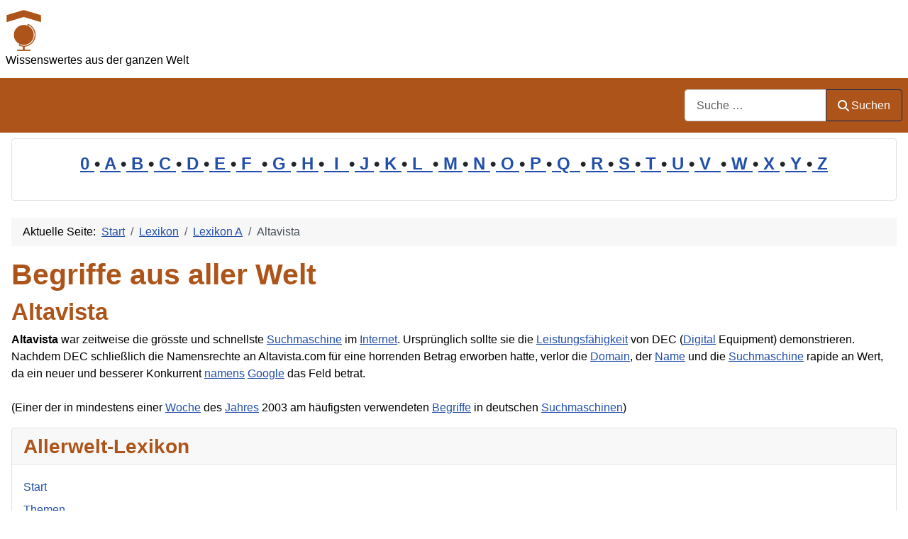

--- FILE ---
content_type: text/html; charset=utf-8
request_url: https://www.allerwelt-lexikon.de/cms/lexikon/36-lexikon-a/85-altavista.html
body_size: 8414
content:
<!DOCTYPE html>
<html lang="de-de" dir="ltr">

<head>
    <meta charset="utf-8">
	<meta name="author" content="guest">
	<meta name="robots" content="index, follow">
	<meta name="viewport" content="width=device-width, initial-scale=1">
	<meta name="description" content="Altavista war zeitweise die grösste und schnellste Suchmaschine im Internet. . . .">
	<meta name="generator" content="Joomla! - Open Source Content Management">
	<title>Altavista</title>
	<link href="https://www.allerwelt-lexikon.de/cms/lexikon/36-lexikon-a/85-altavista.html" rel="canonical">
	<link href="/cms/" rel="mask-icon" color="#000">
	<link href="https://www.allerwelt-lexikon.de/cms/component/finder/search.opensearch?Itemid=301" rel="search" title="OpenSearch Allerwelt-Lexikon" type="application/opensearchdescription+xml">

    <link href="/cms/media/system/css/joomla-fontawesome.min.css?86769b" rel="lazy-stylesheet"><noscript><link href="/cms/media/system/css/joomla-fontawesome.min.css?86769b" rel="stylesheet"></noscript>
	<link href="/cms/media/templates/site/cassiopeia/css/template.min.css?86769b" rel="stylesheet">
	<link href="/cms/media/templates/site/cassiopeia/css/global/colors_standard.min.css?86769b" rel="stylesheet">
	<link href="/cms/media/plg_system_webauthn/css/button.min.css?86769b" rel="stylesheet">
	<link href="/cms/media/vendor/awesomplete/css/awesomplete.css?1.1.7" rel="stylesheet">
	<link href="/cms/media/templates/site/cassiopeia/css/vendor/joomla-custom-elements/joomla-alert.min.css?0.4.1" rel="stylesheet">
	<link href="/cms/media/templates/site/cassiopeia/css/user.css?86769b" rel="stylesheet">
	<style>:root {
		--hue: 214;
		--template-bg-light: #f0f4fb;
		--template-text-dark: #495057;
		--template-text-light: #ffffff;
		--template-link-color: var(--link-color);
		--template-special-color: #001B4C;
		
	}</style>

    <script src="/cms/media/mod_menu/js/menu.min.js?86769b" type="module"></script>
	<script type="application/json" class="joomla-script-options new">{"joomla.jtext":{"PLG_SYSTEM_WEBAUTHN_ERR_CANNOT_FIND_USERNAME":"Das Feld für den Benutzernamen wurde im Login-Modul nicht gefunden. Die passwortlose Authentifizierung funktioniert auf dieser Website nicht, bitte ein anderes Login-Modul verwenden.","PLG_SYSTEM_WEBAUTHN_ERR_EMPTY_USERNAME":"Bitte nur den Benutzernamen (aber NICHT das Passwort) eingeben, bevor die Anmeldeschaltfläche für die Web-Authentifizierung ausgewählt wird.","PLG_SYSTEM_WEBAUTHN_ERR_INVALID_USERNAME":"Der angegebene Benutzername entspricht nicht einem Benutzerkonto, das eine passwortlose Anmeldung auf dieser Website ermöglicht hat.","JSHOWPASSWORD":"Passwort anzeigen","JHIDEPASSWORD":"Passwort ausblenden","MOD_FINDER_SEARCH_VALUE":"Suche &hellip;","COM_FINDER_SEARCH_FORM_LIST_LABEL":"Search Results","JLIB_JS_AJAX_ERROR_OTHER":"Beim Abrufen von JSON-Daten wurde ein HTTP-Statuscode %s zurückgegeben.","JLIB_JS_AJAX_ERROR_PARSE":"Ein Parsing-Fehler trat bei der Verarbeitung der folgenden JSON-Daten auf:<br><code style='color:inherit;white-space:pre-wrap;padding:0;margin:0;border:0;background:inherit;'>%s<\/code>","ERROR":"Fehler","MESSAGE":"Nachricht","NOTICE":"Hinweis","WARNING":"Warnung","JCLOSE":"Schließen","JOK":"OK","JOPEN":"Öffnen"},"finder-search":{"url":"\/cms\/component\/finder\/?task=suggestions.suggest&format=json&tmpl=component&Itemid=301"},"system.paths":{"root":"\/cms","rootFull":"https:\/\/www.allerwelt-lexikon.de\/cms\/","base":"\/cms","baseFull":"https:\/\/www.allerwelt-lexikon.de\/cms\/"},"csrf.token":"6549fdf2f8514d56448359da3d158b95","system.keepalive":{"interval":1740000,"uri":"\/cms\/component\/ajax\/?format=json"}}</script>
	<script src="/cms/media/system/js/core.min.js?a3d8f8"></script>
	<script src="/cms/media/templates/site/cassiopeia/js/template.min.js?86769b" type="module"></script>
	<script src="/cms/media/system/js/keepalive.min.js?08e025" type="module"></script>
	<script src="/cms/media/system/js/fields/passwordview.min.js?61f142" defer></script>
	<script src="/cms/media/vendor/awesomplete/js/awesomplete.min.js?1.1.7" defer></script>
	<script src="/cms/media/com_finder/js/finder.min.js?755761" type="module"></script>
	<script src="/cms/media/system/js/messages.min.js?9a4811" type="module"></script>
	<script src="/cms/media/plg_system_webauthn/js/login.min.js?86769b" defer></script>
	<script type="application/ld+json">{"@context":"https://schema.org","@type":"BreadcrumbList","@id":"https://www.allerwelt-lexikon.de/cms/#/schema/BreadcrumbList/99","itemListElement":[{"@type":"ListItem","position":1,"item":{"@id":"https://www.allerwelt-lexikon.de/cms/","name":"Start"}},{"@type":"ListItem","position":2,"item":{"@id":"https://www.allerwelt-lexikon.de/cms/lexikon.html","name":"Lexikon"}},{"@type":"ListItem","position":3,"item":{"@id":"https://www.allerwelt-lexikon.de/cms/lexikon/36-lexikon-a.html","name":"Lexikon A"}},{"@type":"ListItem","position":4,"item":{"name":"Altavista"}}]}</script>
	<script type="application/ld+json">{"@context":"https://schema.org","@graph":[{"@type":"Organization","@id":"https://www.allerwelt-lexikon.de/cms/#/schema/Organization/base","name":"Allerwelt-Lexikon","url":"https://www.allerwelt-lexikon.de/cms/"},{"@type":"WebSite","@id":"https://www.allerwelt-lexikon.de/cms/#/schema/WebSite/base","url":"https://www.allerwelt-lexikon.de/cms/","name":"Allerwelt-Lexikon","publisher":{"@id":"https://www.allerwelt-lexikon.de/cms/#/schema/Organization/base"},"potentialAction":{"@type":"SearchAction","target":"https://www.allerwelt-lexikon.de/cms/component/finder/search.html?q={search_term_string}&amp;Itemid=301","query-input":"required name=search_term_string"}},{"@type":"WebPage","@id":"https://www.allerwelt-lexikon.de/cms/#/schema/WebPage/base","url":"https://www.allerwelt-lexikon.de/cms/lexikon/36-lexikon-a/85-altavista.html","name":"Altavista","description":"Altavista war zeitweise die grösste und schnellste Suchmaschine im Internet. . . .","isPartOf":{"@id":"https://www.allerwelt-lexikon.de/cms/#/schema/WebSite/base"},"about":{"@id":"https://www.allerwelt-lexikon.de/cms/#/schema/Organization/base"},"inLanguage":"de-DE","breadcrumb":{"@id":"https://www.allerwelt-lexikon.de/cms/#/schema/BreadcrumbList/99"}},{"@type":"Article","@id":"https://www.allerwelt-lexikon.de/cms/#/schema/com_content/article/85","name":"Altavista","headline":"Altavista","inLanguage":"de-DE","isPartOf":{"@id":"https://www.allerwelt-lexikon.de/cms/#/schema/WebPage/base"}}]}</script>

</head>

<body class="site com_content wrapper-static view-article layout-blog no-task itemid-53 has-sidebar-left has-sidebar-right">
    <header class="header container-header full-width">

        
        
                    <div class="grid-child">
                <div class="navbar-brand">
                    <a class="brand-logo" href="/cms/">
                        <img loading="eager" decoding="async" src="https://www.allerwelt-lexikon.de/cms/images/logo.png" alt="Allerwelt-Lexikon" width="51" height="60">                    </a>
                                            <div class="site-description">Wissenswertes aus der ganzen Welt</div>
                                    </div>
            </div>
        
                    <div class="grid-child container-nav">
                                                    <div class="container-search">
                        
<form class="mod-finder js-finder-searchform form-search" action="/cms/component/finder/search.html?Itemid=301" method="get" role="search">
    <label for="mod-finder-searchword91" class="visually-hidden finder">Suchen</label><div class="mod-finder__search input-group"><input type="text" name="q" id="mod-finder-searchword91" class="js-finder-search-query form-control" value="" placeholder="Suche &hellip;"><button class="btn btn-primary" type="submit"><span class="icon-search icon-white" aria-hidden="true"></span> Suchen</button></div>
            <input type="hidden" name="Itemid" value="301"></form>

                    </div>
                            </div>
            </header>

    <div class="site-grid">
        
                    <div class="grid-child container-top-a">
                <div class="top-a card ">
        <div class="card-body">
                
<div id="mod-custom100" class="mod-custom custom">
    <p style="line-height: 1.6em; font-size: 1.5em; font-weight: bold; text-align: center;"><a href="/cms/lexikon/35-lexikon-0.html">0 </a>•<a href="/cms/lexikon/36-lexikon-a.html"> A </a>•<a href="/cms/lexikon/37-lexikon-b.html"> B </a>•<a href="/cms/lexikon/38-lexikon-c.html"> C </a>•<a href="/cms/lexikon/39-lexikon-d.html"> D </a>•<a href="/cms/lexikon/40-lexikon-e.html"> E </a>•<a href="/cms/lexikon/41-lexikon-f.html"> F  </a>•<a href="/cms/lexikon/42-lexikon-g.html"> G </a>•<a href="/cms/lexikon/43-lexikon-h.html"> H </a>•<a href="/cms/lexikon/44-lexikon-i.html">  I  </a>•<a href="/cms/lexikon/45-lexikon-j.html"> J </a>•<a href="/cms/lexikon/46-lexikon-k.html"> K </a>•<a href="/cms/lexikon/47-lexikon-l.html"> L  </a>•<a href="/cms/lexikon/48-lexikon-m.html"> M </a>•<a href="/cms/lexikon/49-lexikon-n.html"> N </a>•<a href="/cms/lexikon/50-lexikon-o.html"> O </a>•<a href="/cms/lexikon/51-lexikon-p.html"> P </a>•<a href="/cms/lexikon/52-lexikon-q.html"> Q  </a>•<a href="/cms/lexikon/53-lexikon-r.html"> R </a>•<a href="/cms/lexikon/54-lexikon-s.html"> S </a>•<a href="/cms/lexikon/55-lexikon-t.html"> T </a>•<a href="/cms/lexikon/56-lexikon-u.html"> U </a>•<a href="/cms/lexikon/57-lexikon-v.html"> V  </a>•<a href="/cms/lexikon/58-lexikon-w.html"> W </a>•<a href="/cms/lexikon/59-lexikon-x.html"> X </a>•<a href="/cms/lexikon/60-lexikon-y.html"> Y </a>•<a href="/cms/lexikon/61-lexikon-z.html"> Z</a></p></div>
    </div>
</div>

            </div>
        
        
                    <div class="grid-child container-sidebar-left">
                <div class="sidebar-left card ">
            <h3 class="card-header ">Neueste Artikel</h3>        <div class="card-body">
                <ul class="mod-articleslatest latestnews mod-list">
    <li itemscope itemtype="https://schema.org/Article">
        <a href="/cms/lexikon/36-lexikon-a/8128-all.html" itemprop="url">
            <span itemprop="name">
                All            </span>
        </a>
    </li>
    <li itemscope itemtype="https://schema.org/Article">
        <a href="/cms/lexikon/37-lexikon-b/8113-bevoelkerung.html" itemprop="url">
            <span itemprop="name">
                Bevölkerung            </span>
        </a>
    </li>
    <li itemscope itemtype="https://schema.org/Article">
        <a href="/cms/lexikon/48-lexikon-m/8320-medien.html" itemprop="url">
            <span itemprop="name">
                Medien            </span>
        </a>
    </li>
    <li itemscope itemtype="https://schema.org/Article">
        <a href="/cms/lexikon/47-lexikon-l/8204-lobbyismus.html" itemprop="url">
            <span itemprop="name">
                Lobbyismus            </span>
        </a>
    </li>
    <li itemscope itemtype="https://schema.org/Article">
        <a href="/cms/lexikon/50-lexikon-o/8201-oeffentlicher-sektor.html" itemprop="url">
            <span itemprop="name">
                Öffentlicher Sektor            </span>
        </a>
    </li>
    <li itemscope itemtype="https://schema.org/Article">
        <a href="/cms/lexikon/51-lexikon-p/8199-politische-instrumentalisierung.html" itemprop="url">
            <span itemprop="name">
                Politische Instrumentalisierung            </span>
        </a>
    </li>
    <li itemscope itemtype="https://schema.org/Article">
        <a href="/cms/lexikon/56-lexikon-u/8198-unternehmensstrategie.html" itemprop="url">
            <span itemprop="name">
                Unternehmensstrategie            </span>
        </a>
    </li>
    <li itemscope itemtype="https://schema.org/Article">
        <a href="/cms/lexikon/37-lexikon-b/8197-bildung-und-forschung.html" itemprop="url">
            <span itemprop="name">
                Bildung und Forschung            </span>
        </a>
    </li>
    <li itemscope itemtype="https://schema.org/Article">
        <a href="/cms/lexikon/51-lexikon-p/8195-politische-polarisierung.html" itemprop="url">
            <span itemprop="name">
                Politische Polarisierung            </span>
        </a>
    </li>
    <li itemscope itemtype="https://schema.org/Article">
        <a href="/cms/lexikon/48-lexikon-m/8194-marketing-und-vertrieb.html" itemprop="url">
            <span itemprop="name">
                Marketing und Vertrieb            </span>
        </a>
    </li>
    <li itemscope itemtype="https://schema.org/Article">
        <a href="/cms/lexikon/39-lexikon-d/8266-datenueberlastung.html" itemprop="url">
            <span itemprop="name">
                Datenüberlastung            </span>
        </a>
    </li>
    <li itemscope itemtype="https://schema.org/Article">
        <a href="/cms/lexikon/46-lexikon-k/8192-kulturelle-aneignung.html" itemprop="url">
            <span itemprop="name">
                Kulturelle Aneignung            </span>
        </a>
    </li>
    <li itemscope itemtype="https://schema.org/Article">
        <a href="/cms/lexikon/44-lexikon-i/8264-industrie-4-0.html" itemprop="url">
            <span itemprop="name">
                Industrie 4.0            </span>
        </a>
    </li>
    <li itemscope itemtype="https://schema.org/Article">
        <a href="/cms/lexikon/43-lexikon-h/8002-hamburger-senat.html" itemprop="url">
            <span itemprop="name">
                Hamburger Senat            </span>
        </a>
    </li>
    <li itemscope itemtype="https://schema.org/Article">
        <a href="/cms/lexikon/39-lexikon-d/8265-datenqualitaet.html" itemprop="url">
            <span itemprop="name">
                Datenqualität            </span>
        </a>
    </li>
</ul>
    </div>
</div>
<div class="sidebar-left card ">
            <h3 class="card-header ">Meistgelesen</h3>        <div class="card-body">
                
<div id="mod-custom132" class="mod-custom custom">
    <p>1: <a href='https://www.allerwelt-lexikon.de/cms/lexikon/41-lexikon-f/2082-fischer-helene.html'  title='Fischer，Helene: Helene Fischer ist eine deutsche Sängerin, Entertainerin und Schauspielerin, die am 5. August 1984 in Krasnojarsk, Russland, geboren wurde . . . . .'>Fischer，Helene</a><!-- u=0, s=42 V=0 --><br>
2: <a href='https://www.allerwelt-lexikon.de/cms/lexikon/37-lexikon-b/2192-bach-johann-sebastian.html'  title='Bach，Johann Sebastian: Johann Sebastian Bach war ein deutscher Komponist und Musiker des Barocks. Er wurde am 21. März 1685 in Eisenach, Deutschland, geboren und starb am 28 . . . . .'>Bach，Johann Sebastian</a><!-- u=0, s=42 V=0 --><br>
3: <a href='https://www.allerwelt-lexikon.de/cms/lexikon/43-lexikon-h/1007-hunderasse.html'  title='Bekannte Hunderassen sind Beagle, Bernhardiner, Boxer, Dackel, Dalmatiner, deutscher Schäferhund, Dobermann, Foxterrier, Labrador, Malteser, Mops, Münsterländer, Neufundländer, Pudel, . . . . .'>Hunderasse</a><!-- u=0, s=42 V=0 --><br>
4: <a href='https://www.allerwelt-lexikon.de/cms/lexikon/61-lexikon-z/4944-zetkin-clara.html'  title='Zetkin，Clara: Clara Zetkin war eine deutsche Politikerin, Frauenrechtlerin und Marxistin, die im 19. und 20. Jahrhundert aktiv war. Sie wurde am 5. Juli 1857 in Wiederau, Sachsen, geboren . . .'>Zetkin，Clara</a><!-- u=0, s=42 V=0 --><br>
5: <a href='https://www.allerwelt-lexikon.de/cms/lexikon/46-lexikon-k/5052-konstantin-i-der-grosse.html'  title='Konstantin I. der Große (272–337) ist ein Politiker. Er war römischer Kaiser, Gründer von Konstantinopel und garantierte als Erster Kaiser den Christen die Religionsfreiheit . . . . .'>Konstantin I. der Große</a><!-- u=0, s=42 V=0 --><br>
6: <a href='https://www.allerwelt-lexikon.de/cms/lexikon/54-lexikon-s/2771-sehenswuerdigkeiten-top100.html'  title='Sie sehen hier die beliebtesten Sehenswürdigkeiten (Top100) von Deutschland. Welche dieser Sehenswürdigkeiten sollte ein Deutscher kennen? Welche kennen Sie? . . . . .'>Sehenswürdigkeiten (Top100)</a><!-- u=0, s=42 V=0 --><br>
7: <a href='https://www.allerwelt-lexikon.de/cms/lexikon/46-lexikon-k/4936-kollwitz-kaethe.html'  title='Kollwitz，Käthe: Käthe Kollwitz wurde am 8. Juli 1867 in Königsberg, Preußen (heute Kaliningrad, Russland), geboren und starb am 22. April 1945 in Moritzburg bei Dresden, Deutschland . . . . .'>Kollwitz，Käthe</a><!-- u=0, s=42 V=0 --><br>
8: <a href='https://www.allerwelt-lexikon.de/cms/lexikon/36-lexikon-a/1026-album.html'  title='Das Album (Mehrzahl: Alben) ist eine Zusammenstellung gleichartiger Medien. Häufig genutzt wird der Begriff für- a) Bilder (Fotoalbum) b) Musikstücke . . . . .'>Album</a><!-- u=0, s=42 V=0 --><br>
9: <a href='https://www.allerwelt-lexikon.de/cms/lexikon/46-lexikon-k/5896-knowles-carter-beyonce.html'  title='Knowles-Carter，Beyoncé: Beyoncé Knowles-Carter (* 4. September 1981 Houston, Texas, USA) ist eine US-amerikanische R&amp-B- und Pop-Sängerin und Schauspielerin . . . . .'>Knowles-Carter，Beyoncé</a><!-- u=0, s=42 V=0 --><br>
10: <a href='https://www.allerwelt-lexikon.de/cms/lexikon/43-lexikon-h/1011-hommingberger-gepardenforelle.html'  title='Die Hommingberger Gepardenforelle ist eine Erfindung von Heise. Mit Hilfe dieses Begriffs, der einen nicht existierenden Fisch beschreibt und auf einen nicht existenten Ort hinweist, soll . . .'>Hommingberger Gepardenforelle</a><!-- u=0, s=42 V=0 --><br>
11: <a href='https://www.allerwelt-lexikon.de/cms/lexikon/43-lexikon-h/8002-hamburger-senat.html'  title='Der Hamburger Senat ist die Landesregierung der Freien und Hansestadt Hamburg. Er besteht aus dem Ersten Bürgermeister als Vorsitzendem und den Senatoren, die den einzelnen Behörden . . .'>Hamburger Senat</a><!-- u=0, s=42 V=0 --><br>
12: <a href='https://www.allerwelt-lexikon.de/cms/lexikon/46-lexikon-k/5997-kuehnert-kevin.html'  title='Kühnert，Kevin: Kevin Kühnert ist ein deutscher Politiker (SPD) und seit 2017 Bundesvorsitzender der Jusos, der Jugendorganisation der SPD. Er wurde am 1 . . . . .'>Kühnert，Kevin</a><!-- u=0, s=42 V=0 --><br>
13: <a href='https://www.allerwelt-lexikon.de/cms/lexikon/43-lexikon-h/1041-humus.html'  title='Humus (Hierzu gibt es keine Mehrzahl) bezieht sich auf eine Schicht aus organischer Substanz im Boden, die durch den natürlichen Zerfall von Pflanzen und Tieren entsteht . . . . .'>Humus</a><!-- u=0, s=42 V=0 --><br>
14: <a href='https://www.allerwelt-lexikon.de/cms/lexikon/37-lexikon-b/6095-blutsverwandtschaft.html'  title='Blutsverwandtschaft beschreibt im allgemeinen Kontext das biologische Verwandtschaftsverhältnis zwischen Personen, die durch gemeinsame Vorfahren verbunden sind . . . . .'>Blutsverwandtschaft</a><!-- u=0, s=42 V=0 --><br>
15: <a href='https://www.allerwelt-lexikon.de/cms/lexikon/46-lexikon-k/1048-komma.html'  title='Komma (Mehrzahl: Kommata, Kommas) ist ein Satzzeichen, das in der Schreibung und Textverarbeitung verwendet wird. Es signalisiert eine Pause oder eine klare Trennung zwischen Wörtern oder . . .'>Komma</a><!-- u=0, s=42 V=0 --><br>
16: <a href='https://www.allerwelt-lexikon.de/cms/lexikon/46-lexikon-k/1047-kodex.html'  title='Kodex (Mehrzahl: Kodizes, Kodexe) ist ein Begriff, der eine Sammlung von Regeln, Gesetzen, Verfahren oder Verhaltensstandards beschreibt. . . . . .'>Kodex</a><!-- u=0, s=42 V=0 --><br>
17: <a href='https://www.allerwelt-lexikon.de/cms/lexikon/55-lexikon-t/1441-titanic.html'  title='Titanic bezeichnet eines der berühmtesten Schiffe der Geschichte, das am 15. April 1912 nach der Kollision mit einem Eisberg auf seiner Jungfernfahrt von Southampton nach New York sank . . . . .'>Titanic</a><!-- u=0, s=42 V=0 --><br>
18: <a href='https://www.allerwelt-lexikon.de/cms/lexikon/55-lexikon-t/2973-telekommunikation.html'  title='Telekommunikation bezeichnet den Austausch von Informationen über große Entfernungen mithilfe elektronischer Systeme. Dies umfasst die Übertragung von Daten, Sprache, Text, Audio und Video . . .'>Telekommunikation</a><!-- u=0, s=42 V=0 --><br>
19: <a href='https://www.allerwelt-lexikon.de/cms/lexikon/58-lexikon-w/7771-wintersonnenwende.html'  title='Die Wintersonnenwende ist der Zeitpunkt im Jahreslauf, an dem die Sonne auf der Nordhalbkugel ihren niedrigsten Stand über dem Horizont erreicht. Sie markiert den kürzesten Tag und die . . .'>Wintersonnenwende</a><!-- u=0, s=42 V=0 --><br>
20: <a href='https://www.allerwelt-lexikon.de/cms/lexikon/37-lexikon-b/5111-backlinkanalyse.html'  title='Die Backlinkanalyse ist ein wichtiges Instrument für den Webmaster zur Bewertung seiner Website, da Google die Backlinks benutzt, um die Qualität der Website festzustellen und damit die . . .'>Backlinkanalyse</a><!-- u=0, s=42 V=0 --><br>
</ol><small>(Ermittelt heute um 00:04)</small></p></div>
    </div>
</div>
<div class="sidebar-left card ">
            <h3 class="card-header ">Statistik</h3>        <div class="card-body">
                <ul class="mod-stats list-group">
    <li class="list-group-item">
        Benutzer        <span class="badge bg-secondary float-end rounded-pill">454</span>
    </li>
    <li class="list-group-item">
        Beiträge        <span class="badge bg-secondary float-end rounded-pill">3203</span>
    </li>
</ul>
    </div>
</div>

            </div>
        
        <div class="grid-child container-component">
            <nav class="mod-breadcrumbs__wrapper" aria-label="Breadcrumb">
    <ol class="mod-breadcrumbs breadcrumb px-3 py-2">
                    <li class="mod-breadcrumbs__here float-start">
                Aktuelle Seite: &#160;
            </li>
        
        <li class="mod-breadcrumbs__item breadcrumb-item"><a href="/cms/" class="pathway"><span>Start</span></a></li><li class="mod-breadcrumbs__item breadcrumb-item"><a href="/cms/lexikon.html" class="pathway"><span>Lexikon</span></a></li><li class="mod-breadcrumbs__item breadcrumb-item"><a href="/cms/lexikon/36-lexikon-a.html" class="pathway"><span>Lexikon A</span></a></li><li class="mod-breadcrumbs__item breadcrumb-item active"><span>Altavista</span></li>    </ol>
    </nav>

            
            <div id="system-message-container" aria-live="polite"></div>

            <main>
                <div class="com-content-article item-page">
    <meta itemprop="inLanguage" content="de-DE">
        <div class="page-header">
        <h1> Begriffe aus aller Welt </h1>
    </div>
    
    
        <div class="page-header">
        <h2>
            Altavista        </h2>
                            </div>
        
        
    
    
        
                                                <div class="com-content-article__body">
        <b>Altavista</b> war zeitweise die grösste und schnellste <a href="/cms/lexikon/54-lexikon-s/1398-suchmaschine.html" new="200909">Suchmaschine</a> im <a href="/cms/lexikon/44-lexikon-i/583-internet.html">Internet</a>.  Ursprünglich sollte sie die <a href="/cms/lexikon/47-lexikon-l/4041-leistungsfaehigkeit.html" title="Leistungsfähigkeit bezieht sich auf die Fähigkeit einer Person, einer Maschine, eines Systems oder einer Organisation, eine bestimmte Aufgabe oder Aktivität effektiv und effizient zu . . ." rev="av:20240731084835">Leistungsfähigkeit</a> von DEC (<a href="/cms/lexikon/39-lexikon-d/296-digital.html">Digital</a> Equipment) demonstrieren. Nachdem DEC schließlich die Namensrechte an Altavista.com für eine horrenden Betrag erworben hatte, verlor die <a href="/cms/lexikon/39-lexikon-d/303-domain.html">Domain</a>, der <a href="/cms/lexikon/49-lexikon-n/1139-name.html" title='Der Name ist eine Bezeichnung für eine Person, ein System, eine Organisation oder einen Gegenstand; - - Namen, sofern sie eindeutig sind, erleichtern die Kommunikation, weil sie uns die . . .' rev="av:20221023003005">Name</a> und die <a href="/cms/lexikon/54-lexikon-s/1398-suchmaschine.html" new="200909">Suchmaschine</a> rapide an Wert, da ein neuer und besserer Konkurrent <a href="/cms/lexikon/49-lexikon-n/1139-namen.html">namens</a> <a href="/cms/lexikon/42-lexikon-g/509-google.html" new="200909">Google</a> das Feld betrat.<br />
<br />
(Einer der in mindestens einer <a href="/cms/lexikon/58-lexikon-w/1909-woche.html" new="200909">Woche</a> des <a href="/cms/lexikon/45-lexikon-j/962-jahre.html">Jahres</a> 2003 am häufigsten verwendeten <a href="/cms/lexikon/37-lexikon-b/46-1394.html" new="200909">Begriffe</a> in deutschen <a href="/cms/lexikon/54-lexikon-s/1399-suchmaschinen.html" new="200909">Suchmaschinen</a>) <!-- googlesyndication not set -->    </div>

        
                                        </div>
            </main>
            
        </div>

                    <div class="grid-child container-sidebar-right">
                <div class="sidebar-right card _menu">
            <h3 class="card-header ">Allerwelt-Lexikon</h3>        <div class="card-body">
                <ul class="mod-menu mod-list nav ">
<li class="nav-item item-301 default"><a href="/cms/" >Start</a></li><li class="nav-item item-307"><a href="/cms/themen.html" >Themen</a></li><li class="nav-item item-53 current active"><a href="/cms/lexikon.html" aria-current="location">Lexikon</a></li><li class="nav-item item-84 deeper parent"><a href="/cms/top100.html" >Top100</a><ul class="mod-menu__sub list-unstyled small"><li class="nav-item item-369"><a href="/cms/top100/persoenlichkeiten.html" >Persönlichkeiten</a></li><li class="nav-item item-370"><a href="/cms/top100/sehenswuerdigkeiten.html" >Sehenswürdigkeiten</a></li></ul></li><li class="nav-item item-54"><a href="/cms/impressum.html" onclick="window.open(this.href, 'targetWindow', 'toolbar=no,location=no,status=no,menubar=no,scrollbars=yes,resizable=yes'); return false;">Impressum</a></li></ul>
    </div>
</div>
<div class="sidebar-right card ">
            <h3 class="card-header ">Anmeldung</h3>        <div class="card-body">
                <form id="login-form-18" class="mod-login" action="/cms/lexikon/36-lexikon-a/85-altavista.html" method="post">

    
    <div class="mod-login__userdata userdata">
        <div class="mod-login__username form-group">
                            <div class="input-group">
                    <input id="modlgn-username-18" type="text" name="username" class="form-control" autocomplete="username" placeholder="Benutzername">
                    <label for="modlgn-username-18" class="visually-hidden">Benutzername</label>
                    <span class="input-group-text" title="Benutzername">
                        <span class="icon-user icon-fw" aria-hidden="true"></span>
                    </span>
                </div>
                    </div>

        <div class="mod-login__password form-group">
                            <div class="input-group">
                    <input id="modlgn-passwd-18" type="password" name="password" autocomplete="current-password" class="form-control" placeholder="Passwort">
                    <label for="modlgn-passwd-18" class="visually-hidden">Passwort</label>
                    <button type="button" class="btn btn-secondary input-password-toggle">
                        <span class="icon-eye icon-fw" aria-hidden="true"></span>
                        <span class="visually-hidden">Passwort anzeigen</span>
                    </button>
                </div>
                    </div>

                    <div class="mod-login__remember form-group">
                <div id="form-login-remember-18" class="form-check">
                    <input type="checkbox" name="remember" class="form-check-input" value="yes" id="form-login-input-remember-18">
                    <label class="form-check-label" for="form-login-input-remember-18">
                        Angemeldet bleiben                    </label>
                </div>
            </div>
        
                    <div class="mod-login__submit form-group">
                <button type="button"
                        class="btn btn-secondary w-100 plg_system_webauthn_login_button"
                                                    data-webauthn-form="login-form-18"
                                                                        title="Web-Authentifizierung"
                        id="plg_system_webauthn-mZZtHgQbJLQA-ZcfT0HG6"
                        >
                                            <svg aria-hidden="true" id="Passkey" xmlns="http://www.w3.org/2000/svg" viewBox="0 0 24 24"><g id="icon-passkey"><circle id="icon-passkey-head" cx="10.5" cy="6" r="4.5"/><path id="icon-passkey-key" d="M22.5,10.5a3.5,3.5,0,1,0-5,3.15V19L19,20.5,21.5,18,20,16.5,21.5,15l-1.24-1.24A3.5,3.5,0,0,0,22.5,10.5Zm-3.5,0a1,1,0,1,1,1-1A1,1,0,0,1,19,10.5Z"/><path id="icon-passkey-body" d="M14.44,12.52A6,6,0,0,0,12,12H9a6,6,0,0,0-6,6v2H16V14.49A5.16,5.16,0,0,1,14.44,12.52Z"/></g></svg>
                                        Web-Authentifizierung                </button>
            </div>
        
        <div class="mod-login__submit form-group">
            <button type="submit" name="Submit" class="btn btn-primary w-100">Anmelden</button>
        </div>

                    <ul class="mod-login__options list-unstyled">
                <li>
                    <a href="/cms/component/users/reset.html?Itemid=301">
                    Passwort vergessen?</a>
                </li>
                <li>
                    <a href="/cms/component/users/remind.html?Itemid=301">
                    Benutzername vergessen?</a>
                </li>
                            </ul>
        <input type="hidden" name="option" value="com_users">
        <input type="hidden" name="task" value="user.login">
        <input type="hidden" name="return" value="aHR0cHM6Ly93d3cuYWxsZXJ3ZWx0LWxleGlrb24uZGUvY21zL2xleGlrb24vMzYtbGV4aWtvbi1hLzg1LWFsdGF2aXN0YS5odG1s">
        <input type="hidden" name="6549fdf2f8514d56448359da3d158b95" value="1">    </div>
    </form>
    </div>
</div>

            </div>
        
        
                    <div class="grid-child container-bottom-b">
                <div class="bottom-b card ">
        <div class="card-body">
                
<div id="mod-custom133" class="mod-custom custom">
    <center><img src="/cms/images/logo-quality.png" height="60">Dieses Lexikon ist ein Produkt der <em>quality-Datenbank</em>. <a href="/cms/impressum.html">Impressum</a></center></div>
    </div>
</div>

            </div>
            </div>

    
            <a href="#top" id="back-top" class="back-to-top-link" aria-label="Zurück nach oben">
            <span class="icon-arrow-up icon-fw" aria-hidden="true"></span>
        </a>
    
    
</body>

</html>
